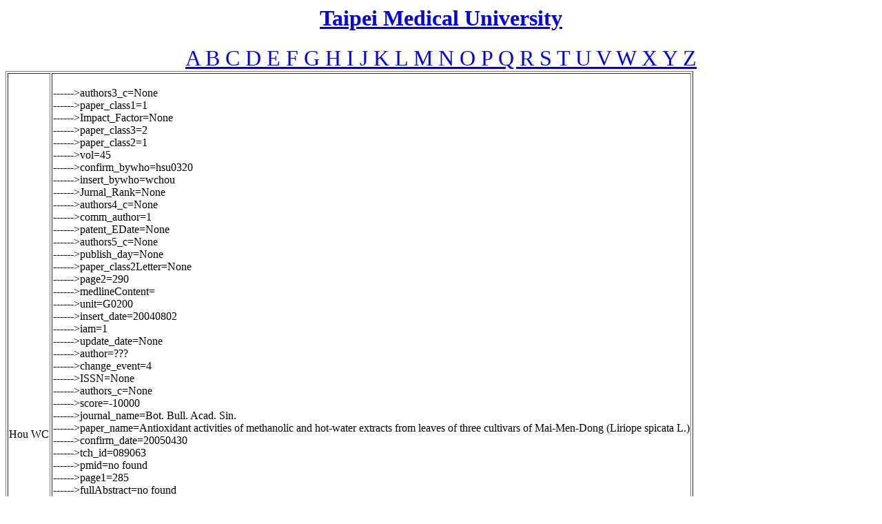

--- FILE ---
content_type: text/html
request_url: http://pubdiz.tmu.edu.tw/directory/facultyPaper/directory/paper/9599.html
body_size: 4937
content:
<html>
<title>
Hou WC_paper
</title>
<head>
<meta content='Antioxidant activities of methanolic and hot-water extracts from leaves of three cultivars of Mai-Men-Dong  (Liriope spicata L.)' name='faculty paper title abstract'/>
</head>
<body>
<a href=http://www.tmu.edu.tw/><center><h1>Taipei Medical University</h1></center></a>
<center>
<a href=../Directory_A.html><font size=+3>A  </font></a><a href=../Directory_B.html><font size=+3>B  </font></a><a href=../Directory_C.html><font size=+3>C  </font></a><a href=../Directory_D.html><font size=+3>D  </font></a><a href=../Directory_E.html><font size=+3>E  </font></a><a href=../Directory_F.html><font size=+3>F  </font></a><a href=../Directory_G.html><font size=+3>G  </font></a><a href=../Directory_H.html><font size=+3>H  </font></a><a href=../Directory_I.html><font size=+3>I  </font></a><a href=../Directory_J.html><font size=+3>J  </font></a><a href=../Directory_K.html><font size=+3>K  </font></a><a href=../Directory_L.html><font size=+3>L  </font></a><a href=../Directory_M.html><font size=+3>M  </font></a><a href=../Directory_N.html><font size=+3>N  </font></a><a href=../Directory_O.html><font size=+3>O  </font></a><a href=../Directory_P.html><font size=+3>P  </font></a><a href=../Directory_Q.html><font size=+3>Q  </font></a><a href=../Directory_R.html><font size=+3>R  </font></a><a href=../Directory_S.html><font size=+3>S  </font></a><a href=../Directory_T.html><font size=+3>T  </font></a><a href=../Directory_U.html><font size=+3>U  </font></a><a href=../Directory_V.html><font size=+3>V  </font></a><a href=../Directory_W.html><font size=+3>W  </font></a><a href=../Directory_X.html><font size=+3>X  </font></a><a href=../Directory_Y.html><font size=+3>Y  </font></a><a href=../Directory_Z.html><font size=+3>Z  </font></a>
</center>
<table border ='1'>
<td>
Hou WC
<td>
<br>------>authors3_c=None<br>------>paper_class1=1<br>------>Impact_Factor=None<br>------>paper_class3=2<br>------>paper_class2=1<br>------>vol=45<br>------>confirm_bywho=hsu0320<br>------>insert_bywho=wchou<br>------>Jurnal_Rank=None<br>------>authors4_c=None<br>------>comm_author=1<br>------>patent_EDate=None<br>------>authors5_c=None<br>------>publish_day=None<br>------>paper_class2Letter=None<br>------>page2=290<br>------>medlineContent=<br>------>unit=G0200<br>------>insert_date=20040802<br>------>iam=1<br>------>update_date=None<br>------>author=???<br>------>change_event=4<br>------>ISSN=None<br>------>authors_c=None<br>------>score=-10000<br>------>journal_name=Bot. Bull. Acad. Sin.<br>------>paper_name=Antioxidant activities of methanolic and hot-water extracts from leaves of three cultivars of Mai-Men-Dong  (Liriope spicata L.)<br>------>confirm_date=20050430<br>------>tch_id=089063<br>------>pmid=no found<br>------>page1=285<br>------>fullAbstract=no found<br>------>tmu_sno=None<br>------>sno=9599<br>------>authors2=Wu WC<br>------>authors3=Yang CY<br>------>authors4=Chen HJ<br>------>authors5=Liu SY<br>------>authors6=Lin YH<br>------>authors6_c=None<br>------>authors=Hou WC<br>------>delete_flag=0<br>------>SCI_JNo=None<br>------>authors2_c=None<br>------>publish_area=None<br>------>updateTitle=no found<br>------>language=2<br>------>check_flag=None<br>------>submit_date=None<br>------>country=None<br>------>no=<br>------>patent_SDate=None<br>------>update_bywho=None<br>------>publish_year=2004<br>------>submit_flag=None<br>------>publish_month=None<br>
</table>
<center>
<a href=../Directory_A.html><font size=+3>A  </font></a><a href=../Directory_B.html><font size=+3>B  </font></a><a href=../Directory_C.html><font size=+3>C  </font></a><a href=../Directory_D.html><font size=+3>D  </font></a><a href=../Directory_E.html><font size=+3>E  </font></a><a href=../Directory_F.html><font size=+3>F  </font></a><a href=../Directory_G.html><font size=+3>G  </font></a><a href=../Directory_H.html><font size=+3>H  </font></a><a href=../Directory_I.html><font size=+3>I  </font></a><a href=../Directory_J.html><font size=+3>J  </font></a><a href=../Directory_K.html><font size=+3>K  </font></a><a href=../Directory_L.html><font size=+3>L  </font></a><a href=../Directory_M.html><font size=+3>M  </font></a><a href=../Directory_N.html><font size=+3>N  </font></a><a href=../Directory_O.html><font size=+3>O  </font></a><a href=../Directory_P.html><font size=+3>P  </font></a><a href=../Directory_Q.html><font size=+3>Q  </font></a><a href=../Directory_R.html><font size=+3>R  </font></a><a href=../Directory_S.html><font size=+3>S  </font></a><a href=../Directory_T.html><font size=+3>T  </font></a><a href=../Directory_U.html><font size=+3>U  </font></a><a href=../Directory_V.html><font size=+3>V  </font></a><a href=../Directory_W.html><font size=+3>W  </font></a><a href=../Directory_X.html><font size=+3>X  </font></a><a href=../Directory_Y.html><font size=+3>Y  </font></a><a href=../Directory_Z.html><font size=+3>Z  </font></a>
</center>
</body>
</html>
